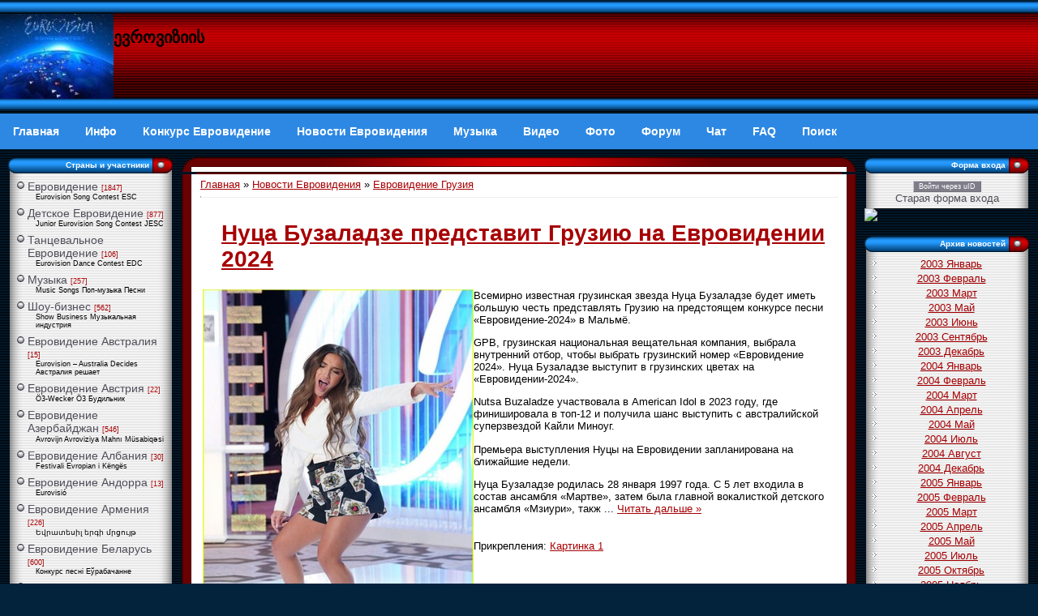

--- FILE ---
content_type: text/html; charset=UTF-8
request_url: https://ru.eurovision.in/news/evrovidenie_gruzija/1-0-14
body_size: 13912
content:
<!DOCTYPE html>
<html lang="ru">
<title>Евровидение Грузия</title>
<meta name="viewport" content="width=device-width,initial-scale=1.0" />
<meta name="description" content="ევროვიზიის"> 
<link type="text/css" rel="stylesheet" href="/_st/my.css" />
<link rel="openid.server" href="//openid.yandex.ru/server/" />
<link rel="openid2.provider" href="//openid.yandex.ru/server/" />
<link rel="openid.delegate" href="//openid.yandex.ru/{eurov}/" />
<link rel="openid2.local_id" href="//openid.yandex.ru/{eurov}/" />
<link rel="alternate" type="application/rss+xml" title="Eurovision News RSS" href="http://www.eurovision.org.ru/news/rss/"> 
<script async src="https://pagead2.googlesyndication.com/pagead/js/adsbygoogle.js?client=ca-pub-2370222345652519"
 crossorigin="anonymous"></script>

	<link rel="stylesheet" href="/.s/src/base.min.css" />
	<link rel="stylesheet" href="/.s/src/layer1.min.css" />

	<script src="/.s/src/jquery-1.12.4.min.js"></script>
	
	<script src="/.s/src/uwnd.min.js"></script>
	<script src="//s725.ucoz.net/cgi/uutils.fcg?a=uSD&ca=2&ug=999&isp=1&r=0.451973827412175"></script>
	<link rel="stylesheet" href="/.s/src/social.css" />
	<script>
/* --- UCOZ-JS-DATA --- */
window.uCoz = {"uLightboxType":1,"ssid":"575437065064350522737","layerType":1,"site":{"host":"eurovision.p0.ru","domain":"eurovision.org.ru","id":"3eurovision"},"sign":{"10075":"Обязательны для выбора","210178":"Замечания","3238":"Опции","5255":"Помощник"},"country":"US","module":"news","language":"ru"};
/* --- UCOZ-JS-CODE --- */

		function _bldCont1(a, b) {
			window._bldCont && _bldCont(b);
			!window._bldCont && (IMGS = window['allEntImgs' + a]) && window.open(IMGS[0][0]);
		}

		function eRateEntry(select, id, a = 65, mod = 'news', mark = +select.value, path = '', ajax, soc) {
			if (mod == 'shop') { path = `/${ id }/edit`; ajax = 2; }
			( !!select ? confirm(select.selectedOptions[0].textContent.trim() + '?') : true )
			&& _uPostForm('', { type:'POST', url:'/' + mod + path, data:{ a, id, mark, mod, ajax, ...soc } });
		}
function loginPopupForm(params = {}) { new _uWnd('LF', ' ', -250, -100, { closeonesc:1, resize:1 }, { url:'/index/40' + (params.urlParams ? '?'+params.urlParams : '') }) }
/* --- UCOZ-JS-END --- */
</script>

	<style>.UhideBlock{display:none; }</style>
	<script type="text/javascript">new Image().src = "//counter.yadro.ru/hit;noadsru?r"+escape(document.referrer)+(screen&&";s"+screen.width+"*"+screen.height+"*"+(screen.colorDepth||screen.pixelDepth))+";u"+escape(document.URL)+";"+Date.now();</script>
</head>

<body style="background:url('//src.ucoz.ru/t/651/1.gif') #03223C; margin:0px; padding:0px;">

<!-- Header -->

<table border="0" cellpadding="0" cellspacing="0" height="140" width="100%" style="background:url('//src.ucoz.ru/t/651/2.gif');">

<tr><td width="100%" align="center">




 <table border="0" cellpadding="0" cellspacing="0" width="100%">



 <tr>

<td height="120" width="100%">



<A href="https://eurovision.org.ru"><IMG alt="Eurovision Евровидение" src="https://eurovision.org.ru/eurovisionin.jpg" align=left border=0></A>

<h2>ევროვიზიის</h2>

</td>
 
<td align="top">
 


</td></tr>




</table>
</td></tr>
</table>

<!--U1AAMENU1Z--><nav class="topnav">
<a class="topnav" href="/"><b>Главная</b></a>
<a class="topnav" href="/index/info/0-2"><b>Инфо</b></a>
<a class="topnav" href="/publ/"><b>Конкурс Евровидение</b></a>
<a class="topnav" href="/news/"><b>Новости Евровидения</b></a>
<a class="topnav" href="/load/"><b>Музыка</b></a>
<a class="m" href="/video/"><b>Видео</b></a>
<a class="m" href="/photo/"><b>Фото</b></a>
<a class="m" href="/forum/"><b>Форум</b></a>
<a class="m" href="/index/0-9"><b>Чат</b></a>
<a class="m" href="/faq/"><b>FAQ</b></a>
<a class="m" href="/index/0-5"><b>Поиск</b></a>
</nav><!--/U1AAMENU1Z-->
<!-- /Header -->

<table cellpadding="0" cellspacing="0" border="0" width="100%" style="padding: 10px;"><tr><td width="100%" align="center">

<!-- Body -->
<table border="0" cellpadding="0" cellspacing="0" width="100%">
<tr>
<td valign="top" width="204">

<!--/-->

<!-- -->

<table border="0" cellpadding="0" cellspacing="0" width="204">
<tr><td height="20" style="background:url('//src.ucoz.ru/t/651/18.gif');color:#FFFFFF; font-size:10px;padding-right:30px;" align="right"><b>Страны и участники</b></td></tr>
<tr><td style="background:url('//src.ucoz.ru/t/651/19.gif');padding:7px 10px 5px 10px; "><table border="0" cellspacing="1" cellpadding="0" width="100%" class="catsTable"><tr>
					<td style="width:100%" class="catsTd" valign="top" id="cid2">
						<a href="/news/evrovidenie/1-0-2" class="catName">Евровидение</a>  <span class="catNumData" style="unicode-bidi:embed;">[1847]</span> 
<div class="catDescr">Eurovision Song Contest ESC</div>
					</td></tr><tr>
					<td style="width:100%" class="catsTd" valign="top" id="cid5">
						<a href="/news/detskoe_evrovidenie/1-0-5" class="catName">Детское Евровидение</a>  <span class="catNumData" style="unicode-bidi:embed;">[877]</span> 
<div class="catDescr">Junior Eurovision Song Contest JESC</div>
					</td></tr><tr>
					<td style="width:100%" class="catsTd" valign="top" id="cid6">
						<a href="/news/tancevalnoe_evrovidenie/1-0-6" class="catName">Танцевальное Евровидение</a>  <span class="catNumData" style="unicode-bidi:embed;">[106]</span> 
<div class="catDescr">Eurovision Dance Contest EDC</div>
					</td></tr><tr>
					<td style="width:100%" class="catsTd" valign="top" id="cid3">
						<a href="/news/muzyka/1-0-3" class="catName">Музыка</a>  <span class="catNumData" style="unicode-bidi:embed;">[257]</span> 
<div class="catDescr">Music Songs Поп-музыка Песни</div>
					</td></tr><tr>
					<td style="width:100%" class="catsTd" valign="top" id="cid4">
						<a href="/news/shou_biznes/1-0-4" class="catName">Шоу-бизнес</a>  <span class="catNumData" style="unicode-bidi:embed;">[562]</span> 
<div class="catDescr">Show Business Музыкальная индустрия</div>
					</td></tr><tr>
					<td style="width:100%" class="catsTd" valign="top" id="cid55">
						<a href="/news/evrovidenie_avstralija/1-0-55" class="catName">Евровидение Австралия</a>  <span class="catNumData" style="unicode-bidi:embed;">[15]</span> 
<div class="catDescr">Eurovision – Australia Decides Австралия решает</div>
					</td></tr><tr>
					<td style="width:100%" class="catsTd" valign="top" id="cid24">
						<a href="/news/evrovidenie_avstrija/1-0-24" class="catName">Евровидение Австрия</a>  <span class="catNumData" style="unicode-bidi:embed;">[22]</span> 
<div class="catDescr">Ö3-Wecker Ö3 Будильник</div>
					</td></tr><tr>
					<td style="width:100%" class="catsTd" valign="top" id="cid16">
						<a href="/news/evrovidenie_azerbajdzhan/1-0-16" class="catName">Евровидение Азербайджан</a>  <span class="catNumData" style="unicode-bidi:embed;">[546]</span> 
<div class="catDescr">Avrovijn Avroviziya Mahnı Müsabiqəsi</div>
					</td></tr><tr>
					<td style="width:100%" class="catsTd" valign="top" id="cid28">
						<a href="/news/evrovidenie_albanija/1-0-28" class="catName">Евровидение Албания</a>  <span class="catNumData" style="unicode-bidi:embed;">[30]</span> 
<div class="catDescr">Festivali Evropian i Këngës</div>
					</td></tr><tr>
					<td style="width:100%" class="catsTd" valign="top" id="cid33">
						<a href="/news/evrovidenie_andorra/1-0-33" class="catName">Евровидение Андорра</a>  <span class="catNumData" style="unicode-bidi:embed;">[13]</span> 
<div class="catDescr">Eurovisió</div>
					</td></tr><tr>
					<td style="width:100%" class="catsTd" valign="top" id="cid15">
						<a href="/news/evrovidenie_armenija/1-0-15" class="catName">Евровидение Армения</a>  <span class="catNumData" style="unicode-bidi:embed;">[226]</span> 
<div class="catDescr">Եվրատեսիլ երգի մրցույթ</div>
					</td></tr><tr>
					<td style="width:100%" class="catsTd" valign="top" id="cid9">
						<a href="/news/evrovidenie_belorussija/1-0-9" class="catName">Евровидение Беларусь</a>  <span class="catNumData" style="unicode-bidi:embed;">[600]</span> 
<div class="catDescr">Конкурс песні Еўрабачанне</div>
					</td></tr><tr>
					<td style="width:100%" class="catsTd" valign="top" id="cid49">
						<a href="/news/evrovidenie_belgija/1-0-49" class="catName">Евровидение Бельгия</a>  <span class="catNumData" style="unicode-bidi:embed;">[22]</span> 
<div class="catDescr">Eurosong</div>
					</td></tr><tr>
					<td style="width:100%" class="catsTd" valign="top" id="cid39">
						<a href="/news/evrovidenie_bolgarija/1-0-39" class="catName">Евровидение Болгария</a>  <span class="catNumData" style="unicode-bidi:embed;">[24]</span> 
<div class="catDescr">Евровизия</div>
					</td></tr><tr>
					<td style="width:100%" class="catsTd" valign="top" id="cid27">
						<a href="/news/evrovidenie_bosnija_i_gercegovina/1-0-27" class="catName">Евровидение Босния и Герцеговина</a>  <span class="catNumData" style="unicode-bidi:embed;">[20]</span> 
<div class="catDescr">BH Eurosong Show</div>
					</td></tr><tr>
					<td style="width:100%" class="catsTd" valign="top" id="cid23">
						<a href="/news/evrovidenie_velikobritanija/1-0-23" class="catName">Евровидение Великобритания</a>  <span class="catNumData" style="unicode-bidi:embed;">[66]</span> 
<div class="catDescr">Eurovision: You Decide</div>
					</td></tr><tr>
					<td style="width:100%" class="catsTd" valign="top" id="cid50">
						<a href="/news/evrovidenie_vengrija/1-0-50" class="catName">Евровидение Венгрия</a>  <span class="catNumData" style="unicode-bidi:embed;">[21]</span> 
<div class="catDescr">Eurovíziós Dalfesztivá</div>
					</td></tr><tr>
					<td style="width:100%" class="catsTd" valign="top" id="cid35">
						<a href="/news/evrovidenie_germanija/1-0-35" class="catName">Евровидение Германия</a>  <span class="catNumData" style="unicode-bidi:embed;">[79]</span> 
<div class="catDescr">Liederwettbewerb der Eurovision</div>
					</td></tr><tr>
					<td style="width:100%" class="catsTd" valign="top" id="cid32">
						<a href="/news/evrovidenie_grecija/1-0-32" class="catName">Евровидение Греция</a>  <span class="catNumData" style="unicode-bidi:embed;">[50]</span> 
<div class="catDescr">Διαγωνισμός Τραγουδιού Ευρώεικονα</div>
					</td></tr><tr>
					<td style="width:100%" class="catsTd" valign="top" id="cid14">
						<a href="/news/evrovidenie_gruzija/1-0-14" class="catNameActive">Евровидение Грузия</a>  <span class="catNumData" style="unicode-bidi:embed;">[120]</span> 
<div class="catDescr">ევროვიზიის</div>
					</td></tr><tr>
					<td style="width:100%" class="catsTd" valign="top" id="cid44">
						<a href="/news/evrovidenie_danija/1-0-44" class="catName">Евровидение Дания</a>  <span class="catNumData" style="unicode-bidi:embed;">[28]</span> 
<div class="catDescr">Det Europæiske Melodi Grand Prix Dansk Melodi</div>
					</td></tr><tr>
					<td style="width:100%" class="catsTd" valign="top" id="cid17">
						<a href="/news/evrovidenie_izrail/1-0-17" class="catName">Евровидение Израиль</a>  <span class="catNumData" style="unicode-bidi:embed;">[69]</span> 
<div class="catDescr">‏אירוויזיון</div>
					</td></tr><tr>
					<td style="width:100%" class="catsTd" valign="top" id="cid1">
						<a href="/news/evrovidenie_irlandija/1-0-1" class="catName">Евровидение Ирландия</a>  <span class="catNumData" style="unicode-bidi:embed;">[25]</span> 
<div class="catDescr">The Late Late Show Eurosong</div>
					</td></tr><tr>
					<td style="width:100%" class="catsTd" valign="top" id="cid48">
						<a href="/news/evrovidenie_islandija/1-0-48" class="catName">Евровидение Исландия</a>  <span class="catNumData" style="unicode-bidi:embed;">[20]</span> 
<div class="catDescr">Söngvakeppni evrópskra sjónvarpsstöðva Европейский телевизионный конкурс певцов</div>
					</td></tr><tr>
					<td style="width:100%" class="catsTd" valign="top" id="cid42">
						<a href="/news/evrovidenie_ispanija/1-0-42" class="catName">Евровидение Испания</a>  <span class="catNumData" style="unicode-bidi:embed;">[77]</span> 
<div class="catDescr">Festival de la Canción de Eurovisión Benidorm Fest</div>
					</td></tr><tr>
					<td style="width:100%" class="catsTd" valign="top" id="cid54">
						<a href="/news/evrovidenie_italija/1-0-54" class="catName">Евровидение Италия</a>  <span class="catNumData" style="unicode-bidi:embed;">[25]</span> 
<div class="catDescr">Concorso Eurovisione della Canzone San Remo</div>
					</td></tr><tr>
					<td style="width:100%" class="catsTd" valign="top" id="cid20">
						<a href="/news/evrovidenie_kipr/1-0-20" class="catName">Евровидение Кипр</a>  <span class="catNumData" style="unicode-bidi:embed;">[49]</span> 
<div class="catDescr">Γιουροβίζιον</div>
					</td></tr><tr>
					<td style="width:100%" class="catsTd" valign="top" id="cid11">
						<a href="/news/evrovidenie_latvija/1-0-11" class="catName">Евровидение Латвия</a>  <span class="catNumData" style="unicode-bidi:embed;">[124]</span> 
<div class="catDescr">Eirodziesma Eirovīzija Eirovīzijas dziesmu konkurss</div>
					</td></tr><tr>
					<td style="width:100%" class="catsTd" valign="top" id="cid12">
						<a href="/news/evrovidenie_litva/1-0-12" class="catName">Евровидение Литва</a>  <span class="catNumData" style="unicode-bidi:embed;">[63]</span> 
<div class="catDescr">Eurovizijoje Eurovizija Eurovizijos dainų konkursas</div>
					</td></tr><tr>
					<td style="width:100%" class="catsTd" valign="top" id="cid53">
						<a href="/news/evrovidenie_likhtenshtejn/1-0-53" class="catName">Евровидение Лихтенштейн</a>  <span class="catNumData" style="unicode-bidi:embed;">[6]</span> 
					</td></tr><tr>
					<td style="width:100%" class="catsTd" valign="top" id="cid56">
						<a href="/news/evrovidenie_ljuksemburg/1-0-56" class="catName">Евровидение Люксембург</a>  <span class="catNumData" style="unicode-bidi:embed;">[5]</span> 
<div class="catDescr">RTL Luxembourg LSC</div>
					</td></tr><tr>
					<td style="width:100%" class="catsTd" valign="top" id="cid38">
						<a href="/news/evrovidenie_makedonija/1-0-38" class="catName">Евровидение Македония</a>  <span class="catNumData" style="unicode-bidi:embed;">[23]</span> 
<div class="catDescr">Евровизија</div>
					</td></tr><tr>
					<td style="width:100%" class="catsTd" valign="top" id="cid19">
						<a href="/news/evrovidenie_malta/1-0-19" class="catName">Евровидение Мальта</a>  <span class="catNumData" style="unicode-bidi:embed;">[50]</span> 
<div class="catDescr">MESC</div>
					</td></tr><tr>
					<td style="width:100%" class="catsTd" valign="top" id="cid10">
						<a href="/news/evrovidenie_moldavija/1-0-10" class="catName">Евровидение Молдова</a>  <span class="catNumData" style="unicode-bidi:embed;">[132]</span> 
<div class="catDescr">Concursul Muzical Eurovision</div>
					</td></tr><tr>
					<td style="width:100%" class="catsTd" valign="top" id="cid26">
						<a href="/news/evrovidenie_niderlandy/1-0-26" class="catName">Евровидение Нидерланды</a>  <span class="catNumData" style="unicode-bidi:embed;">[25]</span> 
<div class="catDescr">Eurovisie Songfestival</div>
					</td></tr><tr>
					<td style="width:100%" class="catsTd" valign="top" id="cid51">
						<a href="/news/evrovidenie_norvegija/1-0-51" class="catName">Евровидение Норвегия</a>  <span class="catNumData" style="unicode-bidi:embed;">[38]</span> 
<div class="catDescr">Eurosong Sang Ryddesalg Nrk Melodi Grand Prix</div>
					</td></tr><tr>
					<td style="width:100%" class="catsTd" valign="top" id="cid36">
						<a href="/news/evrovidenie_polsha/1-0-36" class="catName">Евровидение Польша</a>  <span class="catNumData" style="unicode-bidi:embed;">[35]</span> 
<div class="catDescr">Eurowizja Konkurs Piosenki Eurowizji</div>
					</td></tr><tr>
					<td style="width:100%" class="catsTd" valign="top" id="cid47">
						<a href="/news/evrovidenie_portugalija/1-0-47" class="catName">Евровидение Португалия</a>  <span class="catNumData" style="unicode-bidi:embed;">[23]</span> 
<div class="catDescr">Festival Eurovisão da Canção</div>
					</td></tr><tr>
					<td style="width:100%" class="catsTd" valign="top" id="cid7">
						<a href="/news/evrovidenie_rossija/1-0-7" class="catName">Евровидение Россия</a>  <span class="catNumData" style="unicode-bidi:embed;">[1062]</span> 
<div class="catDescr">Европесня</div>
					</td></tr><tr>
					<td style="width:100%" class="catsTd" valign="top" id="cid25">
						<a href="/news/evrovidenie_rumynija/1-0-25" class="catName">Евровидение Румыния</a>  <span class="catNumData" style="unicode-bidi:embed;">[38]</span> 
<div class="catDescr">Concursul Muzical Eurovision</div>
					</td></tr><tr>
					<td style="width:100%" class="catsTd" valign="top" id="cid46">
						<a href="/news/evrovidenie_san_marino/1-0-46" class="catName">Евровидение Сан-Марино</a>  <span class="catNumData" style="unicode-bidi:embed;">[21]</span> 
<div class="catDescr">Eurovisione</div>
					</td></tr><tr>
					<td style="width:100%" class="catsTd" valign="top" id="cid30">
						<a href="/news/evrovidenie_serbija/1-0-30" class="catName">Евровидение Сербия</a>  <span class="catNumData" style="unicode-bidi:embed;">[37]</span> 
<div class="catDescr">Еуровисион Pesma Evrovizije Песма Евровизије</div>
					</td></tr><tr>
					<td style="width:100%" class="catsTd" valign="top" id="cid52">
						<a href="/news/evrovidenie_slovakija/1-0-52" class="catName">Евровидение Словакия</a>  <span class="catNumData" style="unicode-bidi:embed;">[12]</span> 
<div class="catDescr">Eurovízia</div>
					</td></tr><tr>
					<td style="width:100%" class="catsTd" valign="top" id="cid45">
						<a href="/news/evrovidenie_slovenija/1-0-45" class="catName">Евровидение Словения</a>  <span class="catNumData" style="unicode-bidi:embed;">[24]</span> 
<div class="catDescr">Pesem Evrovizije</div>
					</td></tr><tr>
					<td style="width:100%" class="catsTd" valign="top" id="cid29">
						<a href="/news/evrovidenie_turcija/1-0-29" class="catName">Евровидение Турция</a>  <span class="catNumData" style="unicode-bidi:embed;">[65]</span> 
<div class="catDescr">Eurovision Şarkı Yarışması</div>
					</td></tr><tr>
					<td style="width:100%" class="catsTd" valign="top" id="cid8">
						<a href="/news/evrovidenie_ukraina/1-0-8" class="catName">Евровидение Украина</a>  <span class="catNumData" style="unicode-bidi:embed;">[795]</span> 
<div class="catDescr">Пісенний конкурс Євробачення Конкурс пісні Євробачення - одне з найбільш популярних телевізійних шоу в світі, проводиться щорічно, починаючи з 1956 року</div>
					</td></tr><tr>
					<td style="width:100%" class="catsTd" valign="top" id="cid22">
						<a href="/news/evrovidenie_finljandija/1-0-22" class="catName">Евровидение Финляндия</a>  <span class="catNumData" style="unicode-bidi:embed;">[32]</span> 
<div class="catDescr">Eurovision laulukilpailu</div>
					</td></tr><tr>
					<td style="width:100%" class="catsTd" valign="top" id="cid40">
						<a href="/news/evrovidenie_francija/1-0-40" class="catName">Евровидение Франция</a>  <span class="catNumData" style="unicode-bidi:embed;">[48]</span> 
<div class="catDescr">Concours Eurovision de la chanson</div>
					</td></tr><tr>
					<td style="width:100%" class="catsTd" valign="top" id="cid37">
						<a href="/news/evrovidenie_khorvatija/1-0-37" class="catName">Евровидение Хорватия</a>  <span class="catNumData" style="unicode-bidi:embed;">[20]</span> 
<div class="catDescr">Pjesma Eurovizije</div>
					</td></tr><tr>
					<td style="width:100%" class="catsTd" valign="top" id="cid31">
						<a href="/news/evrovidenie_chernogorija/1-0-31" class="catName">Евровидение Черногория</a>  <span class="catNumData" style="unicode-bidi:embed;">[21]</span> 
<div class="catDescr">Montevizija</div>
					</td></tr><tr>
					<td style="width:100%" class="catsTd" valign="top" id="cid18">
						<a href="/news/evrovidenie_chekhija/1-0-18" class="catName">Евровидение Чехия</a>  <span class="catNumData" style="unicode-bidi:embed;">[24]</span> 
<div class="catDescr">Velká cena Eurovize</div>
					</td></tr><tr>
					<td style="width:100%" class="catsTd" valign="top" id="cid34">
						<a href="/news/evrovidenie_shvejcarija/1-0-34" class="catName">Евровидение Швейцария</a>  <span class="catNumData" style="unicode-bidi:embed;">[34]</span> 
<div class="catDescr">Die Grosse Entscheidungsshow SRG SSR</div>
					</td></tr><tr>
					<td style="width:100%" class="catsTd" valign="top" id="cid43">
						<a href="/news/evrovidenie_shvecija/1-0-43" class="catName">Евровидение Швеция</a>  <span class="catNumData" style="unicode-bidi:embed;">[45]</span> 
<div class="catDescr">Eurovisionsschlagerfestivalen Melodifestivalen</div>
					</td></tr><tr>
					<td style="width:100%" class="catsTd" valign="top" id="cid13">
						<a href="/news/evrovidenie_ehstonija/1-0-13" class="catName">Евровидение Эстония</a>  <span class="catNumData" style="unicode-bidi:embed;">[220]</span> 
<div class="catDescr">Eesti Laul Eurovisioon Эстонская Песня</div>
					</td></tr></table>

</td></tr>
<tr><td><img src="//src.ucoz.ru/t/651/20.gif" border="0"></td></tr>
</table>


<!--/-->

<table border="0" cellpadding="0" cellspacing="0" width="204">
<tr><td height="20" style="background:url('//src.ucoz.ru/t/651/18.gif');color:#FFFFFF; font-size:10px;padding-right:30px;" align="right"><b>Календарь новостей</b></td></tr>
<tr><td align="center" style="background:url('//src.ucoz.ru/t/651/19.gif');padding:7px 10px 5px 10px; ">
		<table border="0" cellspacing="1" cellpadding="2" class="calTable">
			<tr><td align="center" class="calMonth" colspan="7"><a title="Декабрь 2025" class="calMonthLink cal-month-link-prev" rel="nofollow" href="/news/2025-12">&laquo;</a>&nbsp; <a class="calMonthLink cal-month-current" rel="nofollow" href="/news/2026-01">Январь 2026</a> &nbsp;<a title="Февраль 2026" class="calMonthLink cal-month-link-next" rel="nofollow" href="/news/2026-02">&raquo;</a></td></tr>
		<tr>
			<td align="center" class="calWday">Пн</td>
			<td align="center" class="calWday">Вт</td>
			<td align="center" class="calWday">Ср</td>
			<td align="center" class="calWday">Чт</td>
			<td align="center" class="calWday">Пт</td>
			<td align="center" class="calWdaySe">Сб</td>
			<td align="center" class="calWdaySu">Вс</td>
		</tr><tr><td>&nbsp;</td><td>&nbsp;</td><td>&nbsp;</td><td align="center" class="calMday">1</td><td align="center" class="calMday">2</td><td align="center" class="calMday">3</td><td align="center" class="calMday">4</td></tr><tr><td align="center" class="calMday">5</td><td align="center" class="calMday">6</td><td align="center" class="calMday">7</td><td align="center" class="calMday">8</td><td align="center" class="calMday">9</td><td align="center" class="calMday">10</td><td align="center" class="calMday">11</td></tr><tr><td align="center" class="calMday">12</td><td align="center" class="calMday">13</td><td align="center" class="calMday">14</td><td align="center" class="calMday">15</td><td align="center" class="calMdayA">16</td><td align="center" class="calMday">17</td><td align="center" class="calMday">18</td></tr><tr><td align="center" class="calMday">19</td><td align="center" class="calMday">20</td><td align="center" class="calMday">21</td><td align="center" class="calMday">22</td><td align="center" class="calMday">23</td><td align="center" class="calMday">24</td><td align="center" class="calMday">25</td></tr><tr><td align="center" class="calMday">26</td><td align="center" class="calMday">27</td><td align="center" class="calMday">28</td><td align="center" class="calMday">29</td><td align="center" class="calMday">30</td><td align="center" class="calMday">31</td></tr></table></td></tr>
<tr><td><img src="//src.ucoz.ru/t/651/20.gif" border="0"></td></tr>
</table><br>

<!-- -->

<table border="0" cellpadding="0" cellspacing="0" width="204">
<tr><td height="20" style="background:url('//src.ucoz.ru/t/651/18.gif');color:#FFFFFF; font-size:10px;padding-right:30px;" align="right"><b>Поиск по новостям</b></td></tr>
<tr><td align="center" style="background:url('//src.ucoz.ru/t/651/19.gif');padding:7px 10px 5px 10px; ">
		<div class="searchForm">
			<form onsubmit="this.sfSbm.disabled=true" method="get" style="margin:0" action="/search/">
				<div align="center" class="schQuery">
					<input type="text" name="q" maxlength="30" size="20" class="queryField" />
				</div>
				<div align="center" class="schBtn">
					<input type="submit" class="searchSbmFl" name="sfSbm" value="Найти" />
				</div>
				<input type="hidden" name="t" value="0">
			</form>
		</div></td></tr>
<tr><td><img src="//src.ucoz.ru/t/651/20.gif" border="0"></td></tr>
</table><br>

<!-- -->
<table border="0" cellpadding="0" cellspacing="0" width="204">
<tr><td height="20" style="background:url('//src.ucoz.ru/t/651/18.gif');color:#FFFFFF; font-size:10px;padding-right:30px;" align="right"><b>Друзья сайта</b></td></tr>
<tr><td style="background:url('//src.ucoz.ru/t/651/19.gif');padding:7px 10px 5px 10px; "><!--U1FRIENDS1Z--><!--03ee50fe--><script async='async' src='https://w.uptolike.com/widgets/v1/zp.js?pid=d3675b6970b3bdcf0c5e247fdb410a30b135cbc1' type='text/javascript'></script><!--03ee50fe-->



<!--b8b8bb6f--><!--b8b8bb6f-->

<script type="text/javascript">
<!--
var _acic={dataProvider:140};(function(){var e=document.createElement("script");e.type="text/javascript";e.async=true;e.src="https://www.acint.net/aci.js";var t=document.getElementsByTagName("script")[0];t.parentNode.insertBefore(e,t)})()
//-->
</script><!--3442901653180-->

<!--3429a-->

<script async="async" src="https://w.uptolike.com/widgets/v1/zp.js?pid=1707876" type="text/javascript"></script>

<!-- Yandex.Metrika counter -->
<script type="text/javascript" >
 (function(m,e,t,r,i,k,a){m[i]=m[i]||function(){(m[i].a=m[i].a||[]).push(arguments)};
 m[i].l=1*new Date();k=e.createElement(t),a=e.getElementsByTagName(t)[0],k.async=1,k.src=r,a.parentNode.insertBefore(k,a)})
 (window, document, "script", "https://mc.yandex.ru/metrika/tag.js", "ym");

 ym(55819750, "init", {
 clickmap:true,
 trackLinks:true,
 accurateTrackBounce:true,
 webvisor:true
 });
</script>
<noscript><div><img src="https://mc.yandex.ru/watch/55819750" style="position:absolute; left:-9999px;" alt="" /></div></noscript>
<!-- /Yandex.Metrika counter -->

<script type="text/javascript">
<!--
var _acic={dataProvider:10};(function(){var e=document.createElement("script");e.type="text/javascript";e.async=true;e.src="//www.acint.net/aci.js";var t=document.getElementsByTagName("script")[0];t.parentNode.insertBefore(e,t)})()
//-->
</script>

<!-- Top.Mail.Ru counter -->
<script type="text/javascript">
var _tmr = window._tmr || (window._tmr = []);
_tmr.push({id: "1243638", type: "pageView", start: (new Date()).getTime()});
(function (d, w, id) {
 if (d.getElementById(id)) return;
 var ts = d.createElement("script"); ts.type = "text/javascript"; ts.async = true; ts.id = id;
 ts.src = "https://top-fwz1.mail.ru/js/code.js";
 var f = function () {var s = d.getElementsByTagName("script")[0]; s.parentNode.insertBefore(ts, s);};
 if (w.opera == "[object Opera]") { d.addEventListener("DOMContentLoaded", f, false); } else { f(); }
})(document, window, "tmr-code");
</script>
<noscript><div><img src="https://top-fwz1.mail.ru/counter?id=1243638;js=na" style="position:absolute;left:-9999px;" alt="Top.Mail.Ru" /></div></noscript>
<!-- /Top.Mail.Ru counter -->
<!-- Top.Mail.Ru logo -->
<a href="https://top-fwz1.mail.ru/jump?from=1243638">
<img src="https://top-fwz1.mail.ru/counter?id=1243638;t=364;l=1" height="18" width="88" alt="Top.Mail.Ru" style="border:0;" /></a>
<!-- /Top.Mail.Ru logo --><!--/U1FRIENDS1Z--></td></tr>
<tr><td><img src="//src.ucoz.ru/t/651/20.gif" border="0"></td></tr>
</table><br />
<!--/-->

</td>

<td valign="top" style="padding: 0 10px 0 10px;">
<table border="0" cellpadding="0" cellspacing="0" width="100%">
<tr><td width="18" height="18"><img src="//src.ucoz.ru/t/651/21.gif" border="0"></td><td height="18" align="center" style="background:url('//src.ucoz.ru/t/651/22.gif');"><img src="//src.ucoz.ru/t/651/23.gif" border="0"></td><td width="18" height="18"><img src="//src.ucoz.ru/t/651/24.gif" border="0"></td></tr>
<tr><td style="background:url('//src.ucoz.ru/t/651/25.gif');"></td> <td style="background:#FFFFFF;padding:5px;">


<nav class="breadcrumb is-large" aria-label="breadcrumbs">
<a href="https://eurovision.org.ru/">Главная</a> » <a href="/news/">Новости Евровидения</a> » <a href="/news/evrovidenie_gruzija/1-0-14">Евровидение Грузия</a>
</nav>


<hr />







<script>
		function spages(p, link ) {
			if ( 1) return !!location.assign(link.href);
			ajaxPageController.showLoader();
			_uPostForm('', { url:'/news/' + p + '-0-14-0-0-0-' + Date.now() });
		}
		</script>
		<div id="allEntries"><table border="0" width="100%" cellspacing="0" cellpadding="0" class="catAllEntries"><tr><td class="archiveEntries"><div id="entryID8714"><table border="0" cellpadding="0" cellspacing="0" width="100%" class="eBlock"><tr><td style="padding:3px;">

<div class="eTitle" style="text-align:left;"><a href="/news/nutsa_buzaladze/2024-01-13-8714"><h1>Нуца Бузаладзе представит Грузию на Евровидении 2024</h1></a></div>
<div class="eMessage" style="text-align:left;clear:both;padding-top:2px;padding-bottom:2px;"><!--IMG1--><a href="/_nw/87/49685325.jpg" class="ulightbox" target="_blank" title="Нажмите для просмотра в полном размере..."><img alt="Nutsa Buzaladze" style="margin:0;padding:0;border:0;" src="/_nw/87/s49685325.jpg" align="left" /></a><!--IMG1-->Всемирно известная грузинская звезда Нуца Бузаладзе будет иметь большую честь представлять Грузию на предстоящем конкурсе песни «Евровидение-2024» в Мальмё.<p>GPB, грузинская национальная вещательная компания, выбрала внутренний отбор, чтобы выбрать грузинский номер «Евровидение 2024». Нуца Бузаладзе выступит в грузинских цветах на «Евровидении-2024».</p><p>Nutsa Buzaladze участвовала в American Idol в 2023 году, где финишировала в топ-12 и получила шанс выступить с австралийской суперзвездой Кайли Миноуг.</p><p>Премьера выступления Нуцы на Евровидении запланирована на ближайшие недели.</p><p>Нуца Бузаладзе родилась 28 января 1997 года. С 5 лет входила в состав ансамбля «Мартве», затем была главной вокалисткой детского ансамбля «Мзиури», такж
		<!--"-->
		<span class="entDots">... </span>
		<span class="entryReadAll">
			<a class="entryReadAllLink" href="/news/nutsa_buzaladze/2024-01-13-8714">Читать дальше &raquo;</a>
		</span></div> 
<div class="eAttach">Прикрепления: 
			<a class="entryAttach" href="/_nw/87/49685325.jpg" target="_blank" title="">Картинка 1</a> </div>
<div class="eDetails" style="clear:both;">
Категория: <a href="/news/evrovidenie_gruzija/1-0-14">Евровидение Грузия</a> |
Просмотров: 453 |
Добавил: <a href="/index/8-1" target="_blank">eurovision</a> |
Дата: 13.01.24
| Рейтинг: 0.0/0
| <a href="/news/nutsa_buzaladze/2024-01-13-8714#comments">Комментарии (0)</a>
</div>
</td></tr></table><br /></div><div id="entryID8631"><table border="0" cellpadding="0" cellspacing="0" width="100%" class="eBlock"><tr><td style="padding:3px;">

<div class="eTitle" style="text-align:left;"><a href="/news/iru_khechanovi/2023-03-25-8631"><h1>Иру Хечанови представит Грузию на Евровидении 2023</h1></a></div>
<div class="eMessage" style="text-align:left;clear:both;padding-top:2px;padding-bottom:2px;"><!--IMG1--><a href="/_nw/86/59554263.jpg" class="ulightbox" target="_blank" title="Нажмите для просмотра в полном размере..."><img alt="Iru Khechanovi" style="margin:0;padding:0;border:0;" src="/_nw/86/s59554263.jpg" align="left" /></a><!--IMG1-->The Voice Georgia завершился отбором Iru Khechanovi на конкурс песни Евровидение 2023<p>23 августа 2022 года грузинская телекомпания 1TV официально открыла процесс подачи заявок на пятый сезон The Voice Georgia, грузинской версии глобального феномена франшизы Voice, созданной Джоном де Молом. В то же время вещатель объявил, что The Voice будет использоваться в качестве процесса отбора Грузии для участника их страны для конкурса песни Евровидение 2023.</p><p>Прошел месяц с начала слепых прослушиваний, и 32 артиста были выбраны для участия в четырех командах, тренируемых Дато Порчхидзе, Стефаном Мгебришвили, Дато Евгенидзе и Софо Торошелидзе.</p><p>В ходе боевых раундов не только некоторые из этих участников были отправлены домой, но и некоторые
		<!--"-->
		<span class="entDots">... </span>
		<span class="entryReadAll">
			<a class="entryReadAllLink" href="/news/iru_khechanovi/2023-03-25-8631">Читать дальше &raquo;</a>
		</span></div> 
<div class="eAttach">Прикрепления: 
			<a class="entryAttach" href="/_nw/86/59554263.jpg" target="_blank" title="">Картинка 1</a> </div>
<div class="eDetails" style="clear:both;">
Категория: <a href="/news/evrovidenie_gruzija/1-0-14">Евровидение Грузия</a> |
Просмотров: 622 |
Добавил: <a href="/index/8-1" target="_blank">eurovision</a> |
Дата: 25.03.23
| Рейтинг: 0.0/0
| <a href="/news/iru_khechanovi/2023-03-25-8631#comments">Комментарии (0)</a>
</div>
</td></tr></table><br /></div><div id="entryID8503"><table border="0" cellpadding="0" cellspacing="0" width="100%" class="eBlock"><tr><td style="padding:3px;">

<div class="eTitle" style="text-align:left;"><a href="/news/circus_mircus/2021-11-14-8503"><h1>Circus Mircus представит Грузию на Евровидении 2022</h1></a></div>
<div class="eMessage" style="text-align:left;clear:both;padding-top:2px;padding-bottom:2px;"><p><!--IMG1--><a href="/_nw/85/85252271.jpg" class="ulightbox" target="_blank" title="Нажмите для просмотра в полном размере..."><img alt="Circus Mircus" style="margin:0;padding:0;border:0;float:left;" src="/_nw/85/s85252271.jpg" /></a><!--IMG1-->Общественная телекомпания Грузии (GPB) отобрала группу Circus Mircus для участия в конкурсе Евровидение 2022. Circus Mircus - второй подтвержденный участник Евровидения 2022.</p>
<p>Circus Mircus заявляют, что это движение, которое объединяет десятки профессионалов из разных областей, чтобы создать беспрецедентный аудиовизуальный опыт. Краеугольный камень их философии - полное пренебрежение музыкальными рамками.</p>
<p>Группа подтвердила свой выбор интригующим видеообъявлением.</p>
<p>Группа Circus Mircus была сформирована в Тбилиси в 2020 году тремя бросившими школу цирками. «Мы были недостаточно хороши, наверное, худшие в команде, поэтому мы стали друзьями», - сказали они.</p>
<p>Несмотря на то, что они покинули цирковую академию, они продол
		<!--"-->
		<span class="entDots">... </span>
		<span class="entryReadAll">
			<a class="entryReadAllLink" href="/news/circus_mircus/2021-11-14-8503">Читать дальше &raquo;</a>
		</span></div> 
<div class="eAttach">Прикрепления: 
			<a class="entryAttach" href="/_nw/85/85252271.jpg" target="_blank" title="">Картинка 1</a> </div>
<div class="eDetails" style="clear:both;">
Категория: <a href="/news/evrovidenie_gruzija/1-0-14">Евровидение Грузия</a> |
Просмотров: 1010 |
Добавил: <a href="/index/8-1" target="_blank">eurovision</a> |
Дата: 14.11.21
| Рейтинг: 0.0/0
| <a href="/news/circus_mircus/2021-11-14-8503#comments">Комментарии (0)</a>
</div>
</td></tr></table><br /></div><div id="entryID8442"><table border="0" cellpadding="0" cellspacing="0" width="100%" class="eBlock"><tr><td style="padding:3px;">

<div class="eTitle" style="text-align:left;"><a href="/news/gruzinskogo_pevca_potrebovali_otstranit_ot_uchastija_v_evrovidenii/2021-03-19-8442"><h1>Грузинского певца потребовали отстранить от участия в Евровидении</h1></a></div>
<div class="eMessage" style="text-align:left;clear:both;padding-top:2px;padding-bottom:2px;"><!--IMG1--><a href="/_nw/84/90741563.jpg" class="ulightbox" target="_blank" title="Нажмите для просмотра в полном размере..."><img style="margin:0;padding:0;border:0;" src="/_nw/84/s90741563.jpg" align="left" /></a><!--IMG1-->От Грузии выступит Торнике Кипиани с песней "You", которую певец написал сам. Грузия не выигрывала "Евровидение", лучшим результатом было девятое место.<p>Граждане Грузии выступают против того, чтобы их страну на музыкальном конкурсе Евровидение в 2021 году представлял певец Торнике Кипиани. Чтобы добиться отстранения артиста, в интернете 18 марта запустили сбор подписей под соответствующей петицией.</p><p>Кипиани оказался в центре скандала из-за того, что нецензурно высказывался в Facebook в адрес своих критиков и самого конкурса «Евровидение».</p><p>«Торнике известен своей агрессивной и унижающей достоинство риторикой, на основании которой, чтобы сохранить имидж страны, мы обращаемся к Общественной телекомпании с просьбой дисквалифицировать Торнике Кипиани с кон
		<!--"-->
		<span class="entDots">... </span>
		<span class="entryReadAll">
			<a class="entryReadAllLink" href="/news/gruzinskogo_pevca_potrebovali_otstranit_ot_uchastija_v_evrovidenii/2021-03-19-8442">Читать дальше &raquo;</a>
		</span></div> 
<div class="eAttach">Прикрепления: 
			<a class="entryAttach" href="/_nw/84/90741563.jpg" target="_blank" title="">Картинка 1</a> </div>
<div class="eDetails" style="clear:both;">
Категория: <a href="/news/evrovidenie_gruzija/1-0-14">Евровидение Грузия</a> |
Просмотров: 1173 |
Добавил: <a href="/index/8-1" target="_blank">eurovision</a> |
Дата: 18.03.21
| Рейтинг: 0.0/0
| <a href="/news/gruzinskogo_pevca_potrebovali_otstranit_ot_uchastija_v_evrovidenii/2021-03-19-8442#comments">Комментарии (0)</a>
</div>
</td></tr></table><br /></div><div id="entryID8254"><table border="0" cellpadding="0" cellspacing="0" width="100%" class="eBlock"><tr><td style="padding:3px;">

<div class="eTitle" style="text-align:left;"><a href="/news/tornike_kipiani/2020-03-08-8254"><h1>Торнике Кипиани представит Грузию на Евровидении 2020</h1></a></div>
<div class="eMessage" style="text-align:left;clear:both;padding-top:2px;padding-bottom:2px;"><!--IMG1--><a href="/_nw/82/47824990.jpg" class="ulightbox" target="_blank" title="Нажмите для просмотра в полном размере..."><img style="margin:0;padding:0;border:0;" src="/_nw/82/s47824990.jpg" align="left" /></a><!--IMG1-->Торнике Кипиани (Tornike Kipiani) был выбран для того, чтобы представлять Грузию на Евровидении 2020. Грузия представила видео на конкурсную песню Торнике Кипиани «Take Me As I Am». Песня была написана самим Торнике и записана вместе с Алеко Бердзенишвили. Клип был снят режиссером Темо Квирквелия.<p>Торнике, или просто Кипо, – 31-летний певец из Грузии. Он стал известен грузинской публике после победы в «X-факторе» в 2014 году. Наставником Торнике на шоу был не кто иной, как делегат на Евровидении-2019 от Кипра, — Тамта!</p><p>Торнике готовился представлять Грузию на Евровидении еще в 2017 году в Киеве. Но тогда его песня «You Are My Sunshine» не была выбрана.</p><p>Вышел официальный клип на песню Take me as I am ("Прими меня таким, какой я есть"), с которой предс
		<!--"-->
		<span class="entDots">... </span>
		<span class="entryReadAll">
			<a class="entryReadAllLink" href="/news/tornike_kipiani/2020-03-08-8254">Читать дальше &raquo;</a>
		</span></div> 
<div class="eAttach">Прикрепления: 
			<a class="entryAttach" href="/_nw/82/47824990.jpg" target="_blank" title="">Картинка 1</a> </div>
<div class="eDetails" style="clear:both;">
Категория: <a href="/news/evrovidenie_gruzija/1-0-14">Евровидение Грузия</a> |
Просмотров: 1056 |
Добавил: <a href="/index/8-1" target="_blank">eurovision</a> |
Дата: 08.03.20
| Рейтинг: 0.0/0
| <a href="/news/tornike_kipiani/2020-03-08-8254#comments">Комментарии (0)</a>
</div>
</td></tr></table><br /></div><div class="catPages1" align="center" id="pagesBlock1" style="clear:both;"><b class="swchItemA"><span>1</span></b> <a class="swchItem" href="/news/evrovidenie_gruzija/2-0-14"  onclick="spages('2', this);return false;" ><span>2</span></a> <a class="swchItem" href="/news/evrovidenie_gruzija/3-0-14"  onclick="spages('3', this);return false;" ><span>3</span></a> <span class="swchItemDots"><span>...</span></span> <a class="swchItem" href="/news/evrovidenie_gruzija/23-0-14"  onclick="spages('23', this);return false;" ><span>23</span></a> <a class="swchItem" href="/news/evrovidenie_gruzija/24-0-14"  onclick="spages('24', this);return false;" ><span>24</span></a>  <a class="swchItem swchItem-next" href="/news/evrovidenie_gruzija/2-0-14"  onclick="spages('2', this);return false;" ><span>&raquo;</span></a></div></td></tr></table></div>

<p>
<div style="display:grid; grid-template-columns:repeat(2, 1fr); gap:1em;"><a href="https://eurovision.org.ru/news/natalja_podolskaja_za_svoju_svobodu_ja_predlagala_kaminskomu_sto_tysjach_dollarov/2006-10-26-10"><b>Наталья Подольская: За свою «свободу» я предлагала Каминскому сто тысяч долларов!</b></a><a href="https://eurovision.org.ru/news/tina_karol_razdelas_pered_kameroj/2006-11-08-18"><b>Тина Кароль разделась перед камерой</b></a><a href="https://eurovision.org.ru/news/lidija_bezhenaru_na_muzykalnom_konkurse_evrovidenie/2006-10-30-12"><b>Лидия Беженару на музыкальном конкурсе «Евровидение»</b></a><a href="https://eurovision.org.ru/news/kto_poedet_na_quotevrovidenie_2007quot/2006-10-04-6"><b>Кто поедет на "Евровидение-2007"?</b></a><a href="https://eurovision.org.ru/news/tamara_zivkovic/2025-12-25-8947"><b>Тамара Живкович выиграла Montesong на Евровидение 2026</b></a><a href="https://eurovision.org.ru/news/tina_karol_edva_ne_sela_dimu_bilana/2006-10-20-4"><b>Тина Кароль едва не съела Диму Билана</b></a><a href="https://eurovision.org.ru/news/tina_karol_podarila_bilanu_francuzskij_poceluj/2006-10-20-3"><b>Тина Кароль подарила Билану «французский поцелуй»</b></a><a href="https://eurovision.org.ru/news/nachalsja_priem_zajavok_na_evrovidenie_2007/2006-10-24-7"><b>Начался прием заявок на «Евровидение 2007»</b></a><a href="https://eurovision.org.ru/news/evrovidenie_2007_uzhe_ne_za_gorami/2006-10-26-11"><b>Евровидение 2007 уже не за горами</b></a><a href="https://eurovision.org.ru/news/na_evrovidenii_2006_v_grecii_ukrainu_budet_predstavljat_tina_karol/2006-03-12-3752"><b>На Евровидении 2006 в Греции Украину будет представлять Тина Кароль</b></a></div>
 
 </td>

<td style="background:url('//src.ucoz.ru/t/651/26.gif');"></td></tr>
 
 
 
<tr><td width="18" height="18"><img src="//src.ucoz.ru/t/651/27.gif" border="0"></td><td height="18" align="center" style="background:url('//src.ucoz.ru/t/651/28.gif');"><img src="//src.ucoz.ru/t/651/29.gif" border="0"></td><td width="18" height="18"><img src="//src.ucoz.ru/t/651/30.gif" border="0"></td></tr>
</table>
</td>
 
<td valign="top" width="204">

<!-- -->

<table border="0" cellpadding="0" cellspacing="0" width="204">
<tr><td height="20" style="background:url('//src.ucoz.ru/t/651/18.gif');color:#FFFFFF; font-size:10px;padding-right:30px;" align="right"><b>Форма входа</b></td></tr>
<tr><td align="center" style="background:url('//src.ucoz.ru/t/651/19.gif');padding:7px 10px 5px 10px; "><div id="uidLogForm" class="auth-block" align="center">
				<div id="uidLogButton" class="auth-block-social">
					<div class="login-button-container"><button class="loginButton" onclick="window.open('https://login.uid.me/?site=3eurovision&amp;ref='+escape(location.protocol + '//' + ('ru.eurovision.in' || location.hostname) + location.pathname + ((location.hash ? (location.search ? location.search + '&' : '?') + 'rnd=' + Date.now() + location.hash : (location.search || '' )))),'uidLoginWnd','width=580,height=450,resizable=yes,titlebar=yes')">Войти через uID</button></div>
					<div class="auth-social-list"></div>
					<div class="auth-block-switcher">
						<a href="javascript:;" class="noun" onclick="document.getElementById('uidLogButton').style.display='none';document.getElementById('baseLogForm').style.display='';" title="Используйте, если окно авторизации через uID не открывается">Старая форма входа</a>
					</div>
				</div>
				<div id="baseLogForm" class="auth-block-base" style="display:none">
		<script>
		sendFrm549968 = function( form, data = {} ) {
			var o   = $('#frmLg549968')[0];
			var pos = _uGetOffset(o);
			var o2  = $('#blk549968')[0];
			document.body.insertBefore(o2, document.body.firstChild);
			$(o2).css({top:(pos['top'])+'px',left:(pos['left'])+'px',width:o.offsetWidth+'px',height:o.offsetHeight+'px',display:''}).html('<div align="left" style="padding:5px;"><div class="myWinLoad"></div></div>');
			_uPostForm(form, { type:'POST', url:'/index/sub/', data, error:function() {
				$('#blk549968').html('<div align="" style="padding:10px;"><div class="myWinLoadSF" title="Невозможно выполнить запрос, попробуйте позже"></div></div>');
				_uWnd.alert('<div class="myWinError">Невозможно выполнить запрос, попробуйте позже</div>', '', {w:250, h:90, tm:3000, pad:'15px'} );
				setTimeout("$('#blk549968').css('display', 'none');", '1500');
			}});
			return false
		}
		
		</script>

		<div id="blk549968" style="border:1px solid #CCCCCC;position:absolute;z-index:82;background:url('/.s/img/fr/g.gif');display:none;"></div>

		<form id="frmLg549968" class="login-form local-auth" action="/index/sub/" method="post" onsubmit="return sendFrm549968(this)" data-submitter="sendFrm549968">
			
<table border="0" cellspacing="1" cellpadding="0" width="100%">

<tr><td width="20%" nowrap="nowrap">E-mail:</td><td><input class="loginField" type="text" name="user" value="" size="20" style="width:100%;" maxlength="50" /></td></tr>
<tr><td>Пароль:</td><td><input class="loginField" type="password" name="password" size="20" style="width:100%" maxlength="15" /></td></tr>
</table>
<table border="0" cellspacing="1" cellpadding="0" width="100%">
<tr><td nowrap><input id="remcategory" type="checkbox" name="rem" value="1" checked /><label for="remcategory">запомнить</label> </td><td align="right" valign="top"><input class="loginButton" name="sbm" type="submit" value="Вход" /></td></tr>
<tr><td colspan="2"><div style="font-size:7pt;text-align:center;"><a href="javascript:;" rel="nofollow" onclick="new _uWnd('Prm','Напоминание пароля',300,130,{ closeonesc:1 },{url:'/index/5'});return false;">Забыл пароль</a> | <a href="/register">Регистрация</a></div></td></tr>
</table>

			<input type="hidden" name="a"    value="2" />
			<input type="hidden" name="ajax" value="1" />
			<input type="hidden" name="rnd"  value="968" />
			
			
		</form></div></div></td></tr>
<tr><td><img src="//src.ucoz.ru/t/651/20.gif" border="0"></td></tr>
</table><br />

<!--/-->

<table border="0" cellpadding="0" cellspacing="0" width="204">
<tr><td height="20" style="background:url('//src.ucoz.ru/t/651/18.gif');color:#FFFFFF; font-size:10px;padding-right:30px;" align="right"><b>Архив новостей</b></td></tr>
<tr><td align="center" style="background:url('//src.ucoz.ru/t/651/19.gif');padding:7px 10px 5px 10px; "><ul class="archUl"><li class="archLi"><a class="archLink" href="/news/2003-01">2003 Январь</a></li><li class="archLi"><a class="archLink" href="/news/2003-02">2003 Февраль</a></li><li class="archLi"><a class="archLink" href="/news/2003-03">2003 Март</a></li><li class="archLi"><a class="archLink" href="/news/2003-05">2003 Май</a></li><li class="archLi"><a class="archLink" href="/news/2003-06">2003 Июнь</a></li><li class="archLi"><a class="archLink" href="/news/2003-09">2003 Сентябрь</a></li><li class="archLi"><a class="archLink" href="/news/2003-12">2003 Декабрь</a></li><li class="archLi"><a class="archLink" href="/news/2004-01">2004 Январь</a></li><li class="archLi"><a class="archLink" href="/news/2004-02">2004 Февраль</a></li><li class="archLi"><a class="archLink" href="/news/2004-03">2004 Март</a></li><li class="archLi"><a class="archLink" href="/news/2004-04">2004 Апрель</a></li><li class="archLi"><a class="archLink" href="/news/2004-05">2004 Май</a></li><li class="archLi"><a class="archLink" href="/news/2004-07">2004 Июль</a></li><li class="archLi"><a class="archLink" href="/news/2004-08">2004 Август</a></li><li class="archLi"><a class="archLink" href="/news/2004-12">2004 Декабрь</a></li><li class="archLi"><a class="archLink" href="/news/2005-01">2005 Январь</a></li><li class="archLi"><a class="archLink" href="/news/2005-02">2005 Февраль</a></li><li class="archLi"><a class="archLink" href="/news/2005-03">2005 Март</a></li><li class="archLi"><a class="archLink" href="/news/2005-04">2005 Апрель</a></li><li class="archLi"><a class="archLink" href="/news/2005-05">2005 Май</a></li><li class="archLi"><a class="archLink" href="/news/2005-07">2005 Июль</a></li><li class="archLi"><a class="archLink" href="/news/2005-10">2005 Октябрь</a></li><li class="archLi"><a class="archLink" href="/news/2005-11">2005 Ноябрь</a></li><li class="archLi"><a class="archLink" href="/news/2006-02">2006 Февраль</a></li><li class="archLi"><a class="archLink" href="/news/2006-03">2006 Март</a></li><li class="archLi"><a class="archLink" href="/news/2006-04">2006 Апрель</a></li><li class="archLi"><a class="archLink" href="/news/2006-05">2006 Май</a></li><li class="archLi"><a class="archLink" href="/news/2006-06">2006 Июнь</a></li><li class="archLi"><a class="archLink" href="/news/2006-09">2006 Сентябрь</a></li><li class="archLi"><a class="archLink" href="/news/2006-10">2006 Октябрь</a></li><li class="archLi"><a class="archLink" href="/news/2006-11">2006 Ноябрь</a></li><li class="archLi"><a class="archLink" href="/news/2006-12">2006 Декабрь</a></li><li class="archLi"><a class="archLink" href="/news/2007-01">2007 Январь</a></li><li class="archLi"><a class="archLink" href="/news/2007-02">2007 Февраль</a></li><li class="archLi"><a class="archLink" href="/news/2007-03">2007 Март</a></li><li class="archLi"><a class="archLink" href="/news/2007-04">2007 Апрель</a></li><li class="archLi"><a class="archLink" href="/news/2007-05">2007 Май</a></li><li class="archLi"><a class="archLink" href="/news/2007-06">2007 Июнь</a></li><li class="archLi"><a class="archLink" href="/news/2007-07">2007 Июль</a></li><li class="archLi"><a class="archLink" href="/news/2007-08">2007 Август</a></li><li class="archLi"><a class="archLink" href="/news/2007-09">2007 Сентябрь</a></li><li class="archLi"><a class="archLink" href="/news/2007-10">2007 Октябрь</a></li><li class="archLi"><a class="archLink" href="/news/2007-11">2007 Ноябрь</a></li><li class="archLi"><a class="archLink" href="/news/2007-12">2007 Декабрь</a></li><li class="archLi"><a class="archLink" href="/news/2008-01">2008 Январь</a></li><li class="archLi"><a class="archLink" href="/news/2008-02">2008 Февраль</a></li><li class="archLi"><a class="archLink" href="/news/2008-03">2008 Март</a></li><li class="archLi"><a class="archLink" href="/news/2008-04">2008 Апрель</a></li><li class="archLi"><a class="archLink" href="/news/2008-05">2008 Май</a></li><li class="archLi"><a class="archLink" href="/news/2008-06">2008 Июнь</a></li><li class="archLi"><a class="archLink" href="/news/2008-07">2008 Июль</a></li><li class="archLi"><a class="archLink" href="/news/2008-08">2008 Август</a></li><li class="archLi"><a class="archLink" href="/news/2008-09">2008 Сентябрь</a></li><li class="archLi"><a class="archLink" href="/news/2008-10">2008 Октябрь</a></li><li class="archLi"><a class="archLink" href="/news/2008-11">2008 Ноябрь</a></li><li class="archLi"><a class="archLink" href="/news/2008-12">2008 Декабрь</a></li><li class="archLi"><a class="archLink" href="/news/2009-01">2009 Январь</a></li><li class="archLi"><a class="archLink" href="/news/2009-02">2009 Февраль</a></li><li class="archLi"><a class="archLink" href="/news/2009-03">2009 Март</a></li><li class="archLi"><a class="archLink" href="/news/2009-04">2009 Апрель</a></li><li class="archLi"><a class="archLink" href="/news/2009-05">2009 Май</a></li><li class="archLi"><a class="archLink" href="/news/2009-06">2009 Июнь</a></li><li class="archLi"><a class="archLink" href="/news/2009-07">2009 Июль</a></li><li class="archLi"><a class="archLink" href="/news/2009-08">2009 Август</a></li><li class="archLi"><a class="archLink" href="/news/2009-09">2009 Сентябрь</a></li><li class="archLi"><a class="archLink" href="/news/2009-10">2009 Октябрь</a></li><li class="archLi"><a class="archLink" href="/news/2009-11">2009 Ноябрь</a></li><li class="archLi"><a class="archLink" href="/news/2009-12">2009 Декабрь</a></li><li class="archLi"><a class="archLink" href="/news/2010-01">2010 Январь</a></li><li class="archLi"><a class="archLink" href="/news/2010-02">2010 Февраль</a></li><li class="archLi"><a class="archLink" href="/news/2010-03">2010 Март</a></li><li class="archLi"><a class="archLink" href="/news/2010-04">2010 Апрель</a></li><li class="archLi"><a class="archLink" href="/news/2010-05">2010 Май</a></li><li class="archLi"><a class="archLink" href="/news/2010-06">2010 Июнь</a></li><li class="archLi"><a class="archLink" href="/news/2010-07">2010 Июль</a></li><li class="archLi"><a class="archLink" href="/news/2010-08">2010 Август</a></li><li class="archLi"><a class="archLink" href="/news/2010-09">2010 Сентябрь</a></li><li class="archLi"><a class="archLink" href="/news/2010-10">2010 Октябрь</a></li><li class="archLi"><a class="archLink" href="/news/2010-11">2010 Ноябрь</a></li><li class="archLi"><a class="archLink" href="/news/2010-12">2010 Декабрь</a></li><li class="archLi"><a class="archLink" href="/news/2011-01">2011 Январь</a></li><li class="archLi"><a class="archLink" href="/news/2011-02">2011 Февраль</a></li><li class="archLi"><a class="archLink" href="/news/2011-03">2011 Март</a></li><li class="archLi"><a class="archLink" href="/news/2011-04">2011 Апрель</a></li><li class="archLi"><a class="archLink" href="/news/2011-05">2011 Май</a></li><li class="archLi"><a class="archLink" href="/news/2011-06">2011 Июнь</a></li><li class="archLi"><a class="archLink" href="/news/2011-07">2011 Июль</a></li><li class="archLi"><a class="archLink" href="/news/2011-08">2011 Август</a></li><li class="archLi"><a class="archLink" href="/news/2011-09">2011 Сентябрь</a></li><li class="archLi"><a class="archLink" href="/news/2011-10">2011 Октябрь</a></li><li class="archLi"><a class="archLink" href="/news/2011-11">2011 Ноябрь</a></li><li class="archLi"><a class="archLink" href="/news/2011-12">2011 Декабрь</a></li><li class="archLi"><a class="archLink" href="/news/2012-01">2012 Январь</a></li><li class="archLi"><a class="archLink" href="/news/2012-02">2012 Февраль</a></li><li class="archLi"><a class="archLink" href="/news/2012-03">2012 Март</a></li><li class="archLi"><a class="archLink" href="/news/2012-04">2012 Апрель</a></li><li class="archLi"><a class="archLink" href="/news/2012-05">2012 Май</a></li><li class="archLi"><a class="archLink" href="/news/2012-06">2012 Июнь</a></li><li class="archLi"><a class="archLink" href="/news/2012-07">2012 Июль</a></li><li class="archLi"><a class="archLink" href="/news/2012-08">2012 Август</a></li><li class="archLi"><a class="archLink" href="/news/2012-09">2012 Сентябрь</a></li><li class="archLi"><a class="archLink" href="/news/2012-10">2012 Октябрь</a></li><li class="archLi"><a class="archLink" href="/news/2012-11">2012 Ноябрь</a></li><li class="archLi"><a class="archLink" href="/news/2012-12">2012 Декабрь</a></li><li class="archLi"><a class="archLink" href="/news/2013-01">2013 Январь</a></li><li class="archLi"><a class="archLink" href="/news/2013-02">2013 Февраль</a></li><li class="archLi"><a class="archLink" href="/news/2013-03">2013 Март</a></li><li class="archLi"><a class="archLink" href="/news/2013-04">2013 Апрель</a></li><li class="archLi"><a class="archLink" href="/news/2013-05">2013 Май</a></li><li class="archLi"><a class="archLink" href="/news/2013-06">2013 Июнь</a></li><li class="archLi"><a class="archLink" href="/news/2013-07">2013 Июль</a></li><li class="archLi"><a class="archLink" href="/news/2013-08">2013 Август</a></li><li class="archLi"><a class="archLink" href="/news/2013-09">2013 Сентябрь</a></li><li class="archLi"><a class="archLink" href="/news/2013-10">2013 Октябрь</a></li><li class="archLi"><a class="archLink" href="/news/2013-11">2013 Ноябрь</a></li><li class="archLi"><a class="archLink" href="/news/2013-12">2013 Декабрь</a></li><li class="archLi"><a class="archLink" href="/news/2014-01">2014 Январь</a></li><li class="archLi"><a class="archLink" href="/news/2014-02">2014 Февраль</a></li><li class="archLi"><a class="archLink" href="/news/2014-03">2014 Март</a></li><li class="archLi"><a class="archLink" href="/news/2014-04">2014 Апрель</a></li><li class="archLi"><a class="archLink" href="/news/2014-05">2014 Май</a></li><li class="archLi"><a class="archLink" href="/news/2014-06">2014 Июнь</a></li><li class="archLi"><a class="archLink" href="/news/2014-07">2014 Июль</a></li><li class="archLi"><a class="archLink" href="/news/2014-08">2014 Август</a></li><li class="archLi"><a class="archLink" href="/news/2014-09">2014 Сентябрь</a></li><li class="archLi"><a class="archLink" href="/news/2014-10">2014 Октябрь</a></li><li class="archLi"><a class="archLink" href="/news/2014-11">2014 Ноябрь</a></li><li class="archLi"><a class="archLink" href="/news/2014-12">2014 Декабрь</a></li><li class="archLi"><a class="archLink" href="/news/2015-01">2015 Январь</a></li><li class="archLi"><a class="archLink" href="/news/2015-02">2015 Февраль</a></li><li class="archLi"><a class="archLink" href="/news/2015-03">2015 Март</a></li><li class="archLi"><a class="archLink" href="/news/2015-04">2015 Апрель</a></li><li class="archLi"><a class="archLink" href="/news/2015-05">2015 Май</a></li><li class="archLi"><a class="archLink" href="/news/2015-06">2015 Июнь</a></li><li class="archLi"><a class="archLink" href="/news/2015-07">2015 Июль</a></li><li class="archLi"><a class="archLink" href="/news/2015-08">2015 Август</a></li><li class="archLi"><a class="archLink" href="/news/2015-09">2015 Сентябрь</a></li><li class="archLi"><a class="archLink" href="/news/2015-10">2015 Октябрь</a></li><li class="archLi"><a class="archLink" href="/news/2015-11">2015 Ноябрь</a></li><li class="archLi"><a class="archLink" href="/news/2015-12">2015 Декабрь</a></li><li class="archLi"><a class="archLink" href="/news/2016-01">2016 Январь</a></li><li class="archLi"><a class="archLink" href="/news/2016-02">2016 Февраль</a></li><li class="archLi"><a class="archLink" href="/news/2016-03">2016 Март</a></li><li class="archLi"><a class="archLink" href="/news/2016-04">2016 Апрель</a></li><li class="archLi"><a class="archLink" href="/news/2016-05">2016 Май</a></li><li class="archLi"><a class="archLink" href="/news/2016-06">2016 Июнь</a></li><li class="archLi"><a class="archLink" href="/news/2016-07">2016 Июль</a></li><li class="archLi"><a class="archLink" href="/news/2016-08">2016 Август</a></li><li class="archLi"><a class="archLink" href="/news/2016-09">2016 Сентябрь</a></li><li class="archLi"><a class="archLink" href="/news/2016-10">2016 Октябрь</a></li><li class="archLi"><a class="archLink" href="/news/2016-11">2016 Ноябрь</a></li><li class="archLi"><a class="archLink" href="/news/2017-01">2017 Январь</a></li><li class="archLi"><a class="archLink" href="/news/2017-02">2017 Февраль</a></li><li class="archLi"><a class="archLink" href="/news/2017-03">2017 Март</a></li><li class="archLi"><a class="archLink" href="/news/2017-04">2017 Апрель</a></li><li class="archLi"><a class="archLink" href="/news/2017-05">2017 Май</a></li><li class="archLi"><a class="archLink" href="/news/2017-06">2017 Июнь</a></li><li class="archLi"><a class="archLink" href="/news/2017-07">2017 Июль</a></li><li class="archLi"><a class="archLink" href="/news/2017-08">2017 Август</a></li><li class="archLi"><a class="archLink" href="/news/2017-09">2017 Сентябрь</a></li><li class="archLi"><a class="archLink" href="/news/2017-10">2017 Октябрь</a></li><li class="archLi"><a class="archLink" href="/news/2017-11">2017 Ноябрь</a></li><li class="archLi"><a class="archLink" href="/news/2017-12">2017 Декабрь</a></li><li class="archLi"><a class="archLink" href="/news/2018-01">2018 Январь</a></li><li class="archLi"><a class="archLink" href="/news/2018-02">2018 Февраль</a></li><li class="archLi"><a class="archLink" href="/news/2018-03">2018 Март</a></li><li class="archLi"><a class="archLink" href="/news/2018-04">2018 Апрель</a></li><li class="archLi"><a class="archLink" href="/news/2018-05">2018 Май</a></li><li class="archLi"><a class="archLink" href="/news/2018-06">2018 Июнь</a></li><li class="archLi"><a class="archLink" href="/news/2018-09">2018 Сентябрь</a></li><li class="archLi"><a class="archLink" href="/news/2018-10">2018 Октябрь</a></li><li class="archLi"><a class="archLink" href="/news/2018-11">2018 Ноябрь</a></li><li class="archLi"><a class="archLink" href="/news/2018-12">2018 Декабрь</a></li><li class="archLi"><a class="archLink" href="/news/2019-01">2019 Январь</a></li><li class="archLi"><a class="archLink" href="/news/2019-02">2019 Февраль</a></li><li class="archLi"><a class="archLink" href="/news/2019-03">2019 Март</a></li><li class="archLi"><a class="archLink" href="/news/2019-05">2019 Май</a></li><li class="archLi"><a class="archLink" href="/news/2019-10">2019 Октябрь</a></li><li class="archLi"><a class="archLink" href="/news/2019-11">2019 Ноябрь</a></li><li class="archLi"><a class="archLink" href="/news/2019-12">2019 Декабрь</a></li><li class="archLi"><a class="archLink" href="/news/2020-01">2020 Январь</a></li><li class="archLi"><a class="archLink" href="/news/2020-02">2020 Февраль</a></li><li class="archLi"><a class="archLink" href="/news/2020-03">2020 Март</a></li><li class="archLi"><a class="archLink" href="/news/2020-04">2020 Апрель</a></li><li class="archLi"><a class="archLink" href="/news/2020-05">2020 Май</a></li><li class="archLi"><a class="archLink" href="/news/2020-06">2020 Июнь</a></li><li class="archLi"><a class="archLink" href="/news/2020-07">2020 Июль</a></li><li class="archLi"><a class="archLink" href="/news/2020-08">2020 Август</a></li><li class="archLi"><a class="archLink" href="/news/2020-09">2020 Сентябрь</a></li><li class="archLi"><a class="archLink" href="/news/2020-10">2020 Октябрь</a></li><li class="archLi"><a class="archLink" href="/news/2020-11">2020 Ноябрь</a></li><li class="archLi"><a class="archLink" href="/news/2020-12">2020 Декабрь</a></li><li class="archLi"><a class="archLink" href="/news/2021-01">2021 Январь</a></li><li class="archLi"><a class="archLink" href="/news/2021-02">2021 Февраль</a></li><li class="archLi"><a class="archLink" href="/news/2021-03">2021 Март</a></li><li class="archLi"><a class="archLink" href="/news/2021-04">2021 Апрель</a></li><li class="archLi"><a class="archLink" href="/news/2021-05">2021 Май</a></li><li class="archLi"><a class="archLink" href="/news/2021-06">2021 Июнь</a></li><li class="archLi"><a class="archLink" href="/news/2021-08">2021 Август</a></li><li class="archLi"><a class="archLink" href="/news/2021-09">2021 Сентябрь</a></li><li class="archLi"><a class="archLink" href="/news/2021-10">2021 Октябрь</a></li><li class="archLi"><a class="archLink" href="/news/2021-11">2021 Ноябрь</a></li><li class="archLi"><a class="archLink" href="/news/2021-12">2021 Декабрь</a></li><li class="archLi"><a class="archLink" href="/news/2022-01">2022 Январь</a></li><li class="archLi"><a class="archLink" href="/news/2022-02">2022 Февраль</a></li><li class="archLi"><a class="archLink" href="/news/2022-03">2022 Март</a></li><li class="archLi"><a class="archLink" href="/news/2022-04">2022 Апрель</a></li><li class="archLi"><a class="archLink" href="/news/2022-05">2022 Май</a></li><li class="archLi"><a class="archLink" href="/news/2022-06">2022 Июнь</a></li><li class="archLi"><a class="archLink" href="/news/2022-07">2022 Июль</a></li><li class="archLi"><a class="archLink" href="/news/2022-08">2022 Август</a></li><li class="archLi"><a class="archLink" href="/news/2022-10">2022 Октябрь</a></li><li class="archLi"><a class="archLink" href="/news/2022-11">2022 Ноябрь</a></li><li class="archLi"><a class="archLink" href="/news/2022-12">2022 Декабрь</a></li><li class="archLi"><a class="archLink" href="/news/2023-01">2023 Январь</a></li><li class="archLi"><a class="archLink" href="/news/2023-02">2023 Февраль</a></li><li class="archLi"><a class="archLink" href="/news/2023-03">2023 Март</a></li><li class="archLi"><a class="archLink" href="/news/2023-04">2023 Апрель</a></li><li class="archLi"><a class="archLink" href="/news/2023-05">2023 Май</a></li><li class="archLi"><a class="archLink" href="/news/2023-06">2023 Июнь</a></li><li class="archLi"><a class="archLink" href="/news/2023-07">2023 Июль</a></li><li class="archLi"><a class="archLink" href="/news/2023-08">2023 Август</a></li><li class="archLi"><a class="archLink" href="/news/2023-09">2023 Сентябрь</a></li><li class="archLi"><a class="archLink" href="/news/2023-10">2023 Октябрь</a></li><li class="archLi"><a class="archLink" href="/news/2023-11">2023 Ноябрь</a></li><li class="archLi"><a class="archLink" href="/news/2023-12">2023 Декабрь</a></li><li class="archLi"><a class="archLink" href="/news/2024-01">2024 Январь</a></li><li class="archLi"><a class="archLink" href="/news/2024-02">2024 Февраль</a></li><li class="archLi"><a class="archLink" href="/news/2024-03">2024 Март</a></li><li class="archLi"><a class="archLink" href="/news/2024-04">2024 Апрель</a></li><li class="archLi"><a class="archLink" href="/news/2024-05">2024 Май</a></li><li class="archLi"><a class="archLink" href="/news/2024-07">2024 Июль</a></li><li class="archLi"><a class="archLink" href="/news/2024-10">2024 Октябрь</a></li><li class="archLi"><a class="archLink" href="/news/2024-11">2024 Ноябрь</a></li><li class="archLi"><a class="archLink" href="/news/2025-02">2025 Февраль</a></li><li class="archLi"><a class="archLink" href="/news/2025-03">2025 Март</a></li><li class="archLi"><a class="archLink" href="/news/2025-04">2025 Апрель</a></li><li class="archLi"><a class="archLink" href="/news/2025-05">2025 Май</a></li><li class="archLi"><a class="archLink" href="/news/2025-06">2025 Июнь</a></li><li class="archLi"><a class="archLink" href="/news/2025-07">2025 Июль</a></li><li class="archLi"><a class="archLink" href="/news/2025-08">2025 Август</a></li><li class="archLi"><a class="archLink" href="/news/2025-09">2025 Сентябрь</a></li><li class="archLi"><a class="archLink" href="/news/2025-10">2025 Октябрь</a></li><li class="archLi"><a class="archLink" href="/news/2025-11">2025 Ноябрь</a></li><li class="archLi"><a class="archLink" href="/news/2025-12">2025 Декабрь</a></li></ul></td></tr>
<tr><td><img src="//src.ucoz.ru/t/651/20.gif" border="0"></td></tr>
</table>
 
</td>
</tr>
</table>
<!-- /Body -->

</td></tr></table>

<!-- Footer -->

 <table border="0" cellpadding="0" cellspacing="0" width="100%" height="53" style="background:url('//src.ucoz.ru/t/651/31.gif');">
<tr><td align="center" width="50%" style="color:#FFFFFF;padding-top:10px;">Copyright Eurovision.in © 2006-2012</td><td align="center" width="50%" style="color:#FFFFFF;padding-top:10px;">
 


 </td></tr> 
</table>
<!-- /Footer -->

</body>

</html>
<!-- 0.26287 (s725) -->

--- FILE ---
content_type: text/html; charset=utf-8
request_url: https://www.google.com/recaptcha/api2/aframe
body_size: 266
content:
<!DOCTYPE HTML><html><head><meta http-equiv="content-type" content="text/html; charset=UTF-8"></head><body><script nonce="_70ikAyGEEagXLCf2eDcOA">/** Anti-fraud and anti-abuse applications only. See google.com/recaptcha */ try{var clients={'sodar':'https://pagead2.googlesyndication.com/pagead/sodar?'};window.addEventListener("message",function(a){try{if(a.source===window.parent){var b=JSON.parse(a.data);var c=clients[b['id']];if(c){var d=document.createElement('img');d.src=c+b['params']+'&rc='+(localStorage.getItem("rc::a")?sessionStorage.getItem("rc::b"):"");window.document.body.appendChild(d);sessionStorage.setItem("rc::e",parseInt(sessionStorage.getItem("rc::e")||0)+1);localStorage.setItem("rc::h",'1768555977432');}}}catch(b){}});window.parent.postMessage("_grecaptcha_ready", "*");}catch(b){}</script></body></html>

--- FILE ---
content_type: application/javascript;charset=utf-8
request_url: https://w.uptolike.com/widgets/v1/version.js?cb=cb__utl_cb_share_1768555974357379
body_size: 397
content:
cb__utl_cb_share_1768555974357379('1ea92d09c43527572b24fe052f11127b');